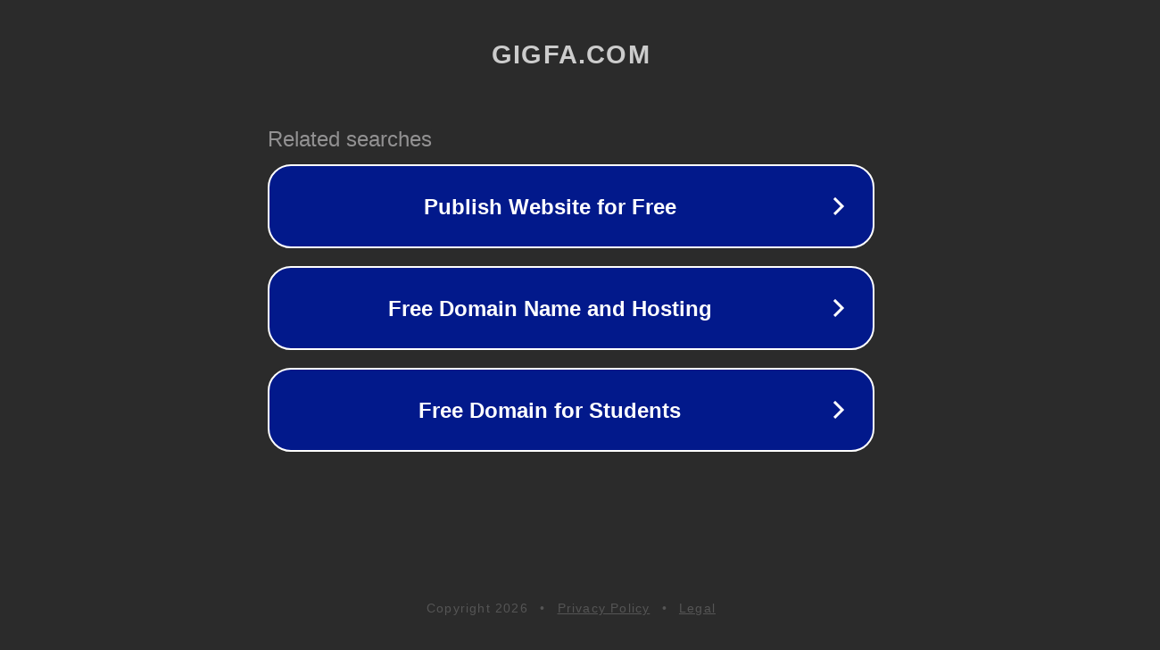

--- FILE ---
content_type: text/html; charset=utf-8
request_url: http://automasys.gigfa.com/opencart/index.php?route=product/search
body_size: 1146
content:
<!doctype html>
<html data-adblockkey="MFwwDQYJKoZIhvcNAQEBBQADSwAwSAJBANDrp2lz7AOmADaN8tA50LsWcjLFyQFcb/P2Txc58oYOeILb3vBw7J6f4pamkAQVSQuqYsKx3YzdUHCvbVZvFUsCAwEAAQ==_AaV4juMSipk8lMzAptp0nV+MSJnVmQSHjRU+PeR0b5C2+3hZqTrhZqiG64nqURK9SD5VNswkRNLpF3jvVWF9Dg==" lang="en" style="background: #2B2B2B;">
<head>
    <meta charset="utf-8">
    <meta name="viewport" content="width=device-width, initial-scale=1">
    <link rel="icon" href="[data-uri]">
    <link rel="preconnect" href="https://www.google.com" crossorigin>
</head>
<body>
<div id="target" style="opacity: 0"></div>
<script>window.park = "[base64]";</script>
<script src="/bahjIAUck.js"></script>
</body>
</html>
